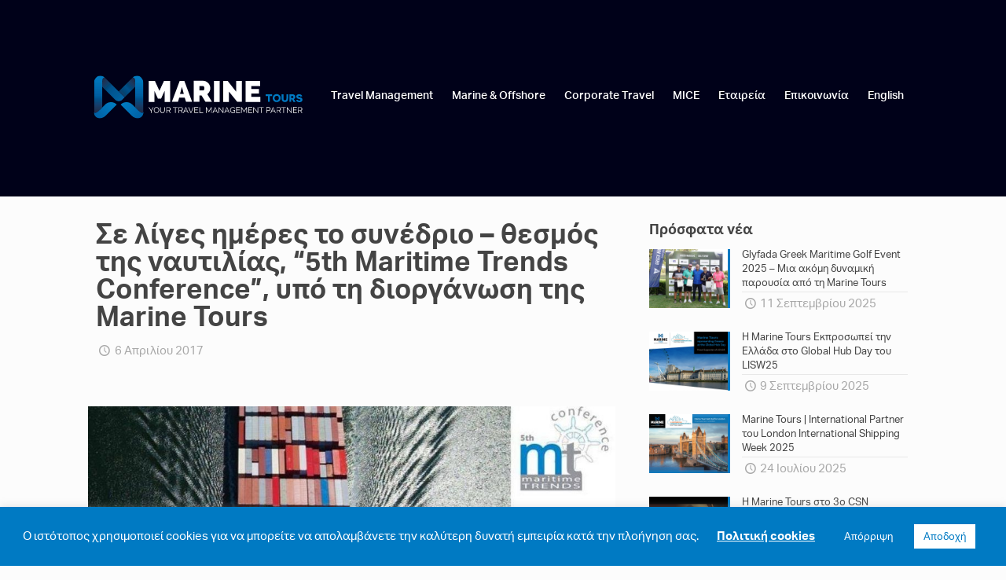

--- FILE ---
content_type: image/svg+xml
request_url: https://marinetours.gr/wp-content/uploads/2021/01/light-bg-wide-white.svg
body_size: 4496
content:
<?xml version="1.0" encoding="utf-8"?>
<!-- Generator: Adobe Illustrator 24.0.2, SVG Export Plug-In . SVG Version: 6.00 Build 0)  -->
<svg version="1.1" id="Layer_1" xmlns="http://www.w3.org/2000/svg" xmlns:xlink="http://www.w3.org/1999/xlink" x="0px" y="0px"
	 viewBox="0 0 310 93" enable-background="new 0 0 310 93" xml:space="preserve">
<g>
	<g>
		<defs>
			<path id="SVGID_1_" d="M64.1,29.3v32.4l3,3c3.6,3.6,7.2,6.1,8.3,2.9V28.9c0-7.9-8-14.6-15.1-7.5C63.3,19.8,64.1,24.2,64.1,29.3"
				/>
		</defs>
		<clipPath id="SVGID_2_">
			<use xlink:href="#SVGID_1_"  overflow="visible"/>
		</clipPath>
		<g clip-path="url(#SVGID_2_)">
			<g>
				<defs>
					<rect id="SVGID_3_" x="60.4" y="18.4" width="15.1" height="53.1"/>
				</defs>
				<clipPath id="SVGID_4_">
					<use xlink:href="#SVGID_3_"  overflow="visible"/>
				</clipPath>
				<g transform="matrix(1 0 0 1 0 0)" clip-path="url(#SVGID_4_)">
					
						<image overflow="visible" enable-background="new    " width="500" height="1" xlink:href="[data-uri]
EAMCAwYAAAGiAAABrwAAAdD/2wCEABALCwsMCxAMDBAXDw0PFxsUEBAUGx8XFxcXFx8eFxoaGhoX
Hh4jJSclIx4vLzMzLy9AQEBAQEBAQEBAQEBAQEABEQ8PERMRFRISFRQRFBEUGhQWFhQaJhoaHBoa
JjAjHh4eHiMwKy4nJycuKzU1MDA1NUBAP0BAQEBAQEBAQEBAQP/CABEIAAEB9AMBIgACEQEDEQH/
xABmAAEBAQAAAAAAAAAAAAAAAAAAAQYBAQEBAQAAAAAAAAAAAAAAAAEAAgMQAQEAAwEAAAAAAAAA
AAAAAAEAECBQQBEBAAAAAAAAAAAAAAAAAAAAUBIBAAAAAAAAAAAAAAAAAAAAUP/aAAwDAQACEQMR
AAAAyY7Yoa0RRyoiiKIo5U1kHNDlTWVHNolo5oShlICqIUoEoqiAqiKGUoIUoIor/9oACAECAAEF
AOB//9oACAEDAAEFANXDMzM+T//aAAgBAQABBQDv/wD/2gAIAQICBj8AA//aAAgBAwIGPwAD/9oA
CAEBAQY/AH//2Q==" transform="matrix(6.502875e-18 -0.1062 15.0667 9.225693e-16 60.3753 71.4568)">
					</image>
				</g>
			</g>
		</g>
	</g>
</g>
<g>
	<defs>
		<path id="SVGID_5_" d="M67.2,64.7l-6.9-6.9c-4.4-4.4-11.6-4.4-16,0l15.1,15.1c5.6,5.6,16,4.7,16-5.3
			C74.4,70.8,70.8,68.3,67.2,64.7"/>
	</defs>
	<clipPath id="SVGID_6_">
		<use xlink:href="#SVGID_5_"  overflow="visible"/>
	</clipPath>
	<g clip-path="url(#SVGID_6_)">
		<g>
			<defs>
				
					<rect id="SVGID_7_" x="40.3" y="48.2" transform="matrix(0.7071 -0.7071 0.7071 0.7071 -28.7756 61.5454)" width="39.3" height="34.6"/>
			</defs>
			<clipPath id="SVGID_8_">
				<use xlink:href="#SVGID_7_"  overflow="visible"/>
			</clipPath>
			<g transform="matrix(1 5.960464e-08 2.980232e-08 1 3.814697e-06 0)" clip-path="url(#SVGID_8_)">
				
					<image overflow="visible" enable-background="new    " width="500" height="1" xlink:href="[data-uri]
EAMCAwYAAAGKAAABlQAAAbb/2wCEABALCwsMCxAMDBAXDw0PFxsUEBAUGx8XFxcXFx8eFxoaGhoX
Hh4jJSclIx4vLzMzLy9AQEBAQEBAQEBAQEBAQEABEQ8PERMRFRISFRQRFBEUGhQWFhQaJhoaHBoa
JjAjHh4eHiMwKy4nJycuKzU1MDA1NUBAP0BAQEBAQEBAQEBAQP/CABEIAAEB9AMBIgACEQEDEQH/
xABgAAEBAQAAAAAAAAAAAAAAAAAAAQUBAQEBAAAAAAAAAAAAAAAAAAABBRABAAAAAAAAAAAAAAAA
AAAAUBEBAAAAAAAAAAAAAAAAAAAAUBIBAAAAAAAAAAAAAAAAAAAAUP/aAAwDAQACEQMRAAAAxKa+
MFAgFAABQgAFAFigAAogACgAFigAAogACgACKUB//9oACAECAAEFAAP/2gAIAQMAAQUAA//aAAgB
AQABBQB//9oACAECAgY/AAP/2gAIAQMCBj8AA//aAAgBAQEGPwB//9k=" transform="matrix(-4.888202e-02 -4.888206e-02 27.7735 -27.7735 58.2205 91.545)">
				</image>
			</g>
		</g>
	</g>
</g>
<g>
	<g>
		<defs>
			<path id="SVGID_9_" d="M60.4,21.4L41.7,40l0,0l8,8l-3.2,3.2c-1.2,1.2-2.6,1.8-4.1,1.9c1.5-0.1,3-0.8,4.1-1.9l3.2-3.2l0,0
				l14.4-14.4v-4.3c0-4.9-0.7-9.2-3.5-8l0,0C60.6,21.3,60.5,21.3,60.4,21.4"/>
		</defs>
		<clipPath id="SVGID_10_">
			<use xlink:href="#SVGID_9_"  overflow="visible"/>
		</clipPath>
		<g clip-path="url(#SVGID_10_)">
			<g>
				<defs>
					
						<rect id="SVGID_11_" x="26.3" y="14.4" transform="matrix(0.7071 -0.7071 0.7071 0.7071 -11.8713 45.4416)" width="45.3" height="45.3"/>
				</defs>
				<clipPath id="SVGID_12_">
					<use xlink:href="#SVGID_11_"  overflow="visible"/>
				</clipPath>
				<g clip-path="url(#SVGID_12_)">
					
						<image overflow="visible" enable-background="new    " width="500" height="1" xlink:href="[data-uri]
EAMCAwYAAAGgAAABrQAAAc7/2wCEABALCwsMCxAMDBAXDw0PFxsUEBAUGx8XFxcXFx8eFxoaGhoX
Hh4jJSclIx4vLzMzLy9AQEBAQEBAQEBAQEBAQEABEQ8PERMRFRISFRQRFBEUGhQWFhQaJhoaHBoa
JjAjHh4eHiMwKy4nJycuKzU1MDA1NUBAP0BAQEBAQEBAQEBAQP/CABEIAAEB9AMBIgACEQEDEQH/
xABlAAEBAQAAAAAAAAAAAAAAAAAAAQYBAQEBAQAAAAAAAAAAAAAAAAECAAMQAQEBAQEAAAAAAAAA
AAAAAAEAMEBQEQEAAAAAAAAAAAAAAAAAAABQEgEAAAAAAAAAAAAAAAAAAABQ/9oADAMBAAIRAxEA
AADJU7QG1CUIpsCUIogYoQEUZBkGVEURRFMA6QGAYJoCoCwmoBgKgGAYBgGDb//aAAgBAgABBQDm
cv/aAAgBAwABBQDJmZwIiMP/2gAIAQEAAQUA9/8A/9oACAECAgY/AAP/2gAIAQMCBj8AA//aAAgB
AQEGPwB//9k=" transform="matrix(6.411386e-02 -6.411386e-02 32.0571 32.0571 16.8773 37.0892)">
					</image>
				</g>
			</g>
		</g>
	</g>
</g>
<g>
	<g>
		<defs>
			<path id="SVGID_13_" d="M23.1,21.4L41.7,40l8,8l-3.2,3.2c-2.6,2.6-7,2.6-9.6,0L33.7,48l0,0L19.3,33.6v-4.3
				C19.3,24.2,20.1,19.8,23.1,21.4"/>
		</defs>
		<clipPath id="SVGID_14_">
			<use xlink:href="#SVGID_13_"  overflow="visible"/>
		</clipPath>
		<g clip-path="url(#SVGID_14_)">
			<g>
				<defs>
					
						<rect id="SVGID_15_" x="11.8" y="14.5" transform="matrix(0.7071 -0.7071 0.7071 0.7071 -16.1511 35.2215)" width="45.3" height="45.3"/>
				</defs>
				<clipPath id="SVGID_16_">
					<use xlink:href="#SVGID_15_"  overflow="visible"/>
				</clipPath>
				<g transform="matrix(1 0 0 1 3.814697e-06 1.907349e-06)" clip-path="url(#SVGID_16_)">
					
						<image overflow="visible" enable-background="new    " width="500" height="1" xlink:href="[data-uri]
EAMCAwYAAAGdAAABqgAAAcv/2wCEABALCwsMCxAMDBAXDw0PFxsUEBAUGx8XFxcXFx8eFxoaGhoX
Hh4jJSclIx4vLzMzLy9AQEBAQEBAQEBAQEBAQEABEQ8PERMRFRISFRQRFBEUGhQWFhQaJhoaHBoa
JjAjHh4eHiMwKy4nJycuKzU1MDA1NUBAP0BAQEBAQEBAQEBAQP/CABEIAAEB9AMBIgACEQEDEQH/
xABmAAEBAQAAAAAAAAAAAAAAAAAAAQYBAQEBAQAAAAAAAAAAAAAAAAABAgMQAAIDAQAAAAAAAAAA
AAAAAAABIDBAUBEBAAAAAAAAAAAAAAAAAAAAUBIBAAAAAAAAAAAAAAAAAAAAUP/aAAwDAQACEQMR
AAAAyVO2KLKLKLKLKLFLkLmjWQuLTWVLLSwAEoAqgBFABSwBQBFAKoKBQUAP/9oACAECAAEFAKFo
/9oACAEDAAEFAJMYx5//2gAIAQEAAQUA7/8A/9oACAECAgY/AAP/2gAIAQMCBj8AA//aAAgBAQEG
PwB//9k=" transform="matrix(6.411064e-02 6.411064e-02 -32.0553 32.0553 34.5138 5.034)">
					</image>
				</g>
			</g>
		</g>
	</g>
</g>
<g>
	<g>
		<defs>
			<path id="SVGID_17_" d="M19.3,29.3v32.4l-3,3C12.7,68.3,9,70.8,8,67.6V28.9c0-7.9,8-14.6,15.1-7.5C20.1,19.8,19.3,24.2,19.3,29.3
				"/>
		</defs>
		<clipPath id="SVGID_18_">
			<use xlink:href="#SVGID_17_"  overflow="visible"/>
		</clipPath>
		<g clip-path="url(#SVGID_18_)">
			<g>
				<defs>
					<rect id="SVGID_19_" x="8" y="18.4" width="15.1" height="53.1"/>
				</defs>
				<clipPath id="SVGID_20_">
					<use xlink:href="#SVGID_19_"  overflow="visible"/>
				</clipPath>
				<g clip-path="url(#SVGID_20_)">
					
						<image overflow="visible" enable-background="new    " width="500" height="1" xlink:href="[data-uri]
EAMCAwYAAAGiAAABrwAAAdD/2wCEABALCwsMCxAMDBAXDw0PFxsUEBAUGx8XFxcXFx8eFxoaGhoX
Hh4jJSclIx4vLzMzLy9AQEBAQEBAQEBAQEBAQEABEQ8PERMRFRISFRQRFBEUGhQWFhQaJhoaHBoa
JjAjHh4eHiMwKy4nJycuKzU1MDA1NUBAP0BAQEBAQEBAQEBAQP/CABEIAAEB9AMBIgACEQEDEQH/
xABmAAEBAQAAAAAAAAAAAAAAAAAAAQYBAQEBAQAAAAAAAAAAAAAAAAEAAgMQAQEAAwEAAAAAAAAA
AAAAAAEAECBQQBEBAAAAAAAAAAAAAAAAAAAAUBIBAAAAAAAAAAAAAAAAAAAAUP/aAAwDAQACEQMR
AAAAyY7Yoa0RRyoiiKIo5U1kHNDlTWVHNolo5oShlICqIUoEoqiAqiKGUoIUoIor/9oACAECAAEF
AOB//9oACAEDAAEFANXDMzM+T//aAAgBAQABBQDv/wD/2gAIAQICBj8AA//aAAgBAwIGPwAD/9oA
CAEBAQY/AH//2Q==" transform="matrix(6.502875e-18 -0.1062 15.0656 9.225020e-16 8.0084 71.4568)">
					</image>
				</g>
			</g>
		</g>
	</g>
</g>
<g>
	<defs>
		<path id="SVGID_21_" d="M16.3,64.7l6.9-6.9c4.4-4.4,11.6-4.4,16,0L24,72.9c-5.6,5.6-16,4.7-16-5.3C9,70.8,12.7,68.3,16.3,64.7"/>
	</defs>
	<clipPath id="SVGID_22_">
		<use xlink:href="#SVGID_21_"  overflow="visible"/>
	</clipPath>
	<g clip-path="url(#SVGID_22_)">
		<g>
			<defs>
				
					<rect id="SVGID_23_" x="6.3" y="45.8" transform="matrix(0.7071 -0.7071 0.7071 0.7071 -39.3474 35.8468)" width="34.6" height="39.3"/>
			</defs>
			<clipPath id="SVGID_24_">
				<use xlink:href="#SVGID_23_"  overflow="visible"/>
			</clipPath>
			
				<g transform="matrix(1 5.960464e-08 -2.980232e-08 1 1.430511e-06 3.814697e-06)" clip-path="url(#SVGID_24_)" enable-background="new    ">
				
					<image overflow="visible" width="500" height="1" xlink:href="[data-uri]
EAMCAwYAAAGKAAABlQAAAbb/2wCEABALCwsMCxAMDBAXDw0PFxsUEBAUGx8XFxcXFx8eFxoaGhoX
Hh4jJSclIx4vLzMzLy9AQEBAQEBAQEBAQEBAQEABEQ8PERMRFRISFRQRFBEUGhQWFhQaJhoaHBoa
JjAjHh4eHiMwKy4nJycuKzU1MDA1NUBAP0BAQEBAQEBAQEBAQP/CABEIAAEB9AMBIgACEQEDEQH/
xABgAAEBAQAAAAAAAAAAAAAAAAAAAQUBAQEBAAAAAAAAAAAAAAAAAAABBRABAAAAAAAAAAAAAAAA
AAAAUBEBAAAAAAAAAAAAAAAAAAAAUBIBAAAAAAAAAAAAAAAAAAAAUP/aAAwDAQACEQMRAAAAxKa+
MFAgFAABQgAFAFigAAogACgAFigAAogACgACKUB//9oACAECAAEFAAP/2gAIAQMAAQUAA//aAAgB
AQABBQB//9oACAECAgY/AAP/2gAIAQMCBj8AA//aAAgBAQEGPwB//9k=" transform="matrix(4.888041e-02 -4.888046e-02 27.7727 27.7727 -2.5439 63.7715)">
				</image>
			</g>
		</g>
	</g>
</g>
<path fill="#FFFFFF" d="M222,47.3v-4.5h10.4v-6.3H222v-4h12.1v-6.8h-19.9v28.5h20.3v-6.8H222V47.3z M203,54.1h6.2V25.7h-7.8v14.5
	L190,25.7h-6.1v28.5h7.8v-14L203,54.1z M179,54.1V25.7h-7.8v28.5h7.8V54.1z M151.5,32.5h4.7c0.3,0,0.7,0.1,1,0.4
	c0.3,0.2,0.6,0.6,0.8,1c0.2,0.5,0.3,1,0.3,1.7c0,0.6-0.1,1.2-0.3,1.6c-0.2,0.5-0.4,0.8-0.7,1s-0.6,0.4-0.9,0.4h-4.9L151.5,32.5
	L151.5,32.5z M151.5,54.1v-8.7h2.9l5.4,8.7h8.8l-6.4-10.5c0.9-0.6,1.6-1.3,2.2-2.2c0.6-0.8,1.1-1.8,1.4-2.8c0.3-1,0.5-2.1,0.5-3.2
	c0-1-0.2-1.9-0.5-2.9c-0.3-0.9-0.7-1.8-1.3-2.7c-0.6-0.8-1.2-1.6-2-2.2s-1.7-1.1-2.6-1.5c-1-0.4-2-0.6-3.1-0.6h-13.1V54h7.8V54.1z
	 M130.3,43.3h-5.2l2.6-9.5L130.3,43.3z M122.3,54.1l1.7-5.6h7.6l1.7,5.6h8.3L131,25.6h-6.3L114,54.1H122.3z M111.8,54.1V25.7h-8.5
	l-6.2,13.4L91,25.7h-8.5v28.5h7.8v-15l4.8,10.6h4.2l4.8-10.6v15h7.7V54.1z"/>
<path fill="#007AC3" d="M283,51.6c0.1,0.4,0.3,0.8,0.5,1.2c0.2,0.3,0.5,0.6,0.8,0.8s0.6,0.4,1,0.5c0.3,0.1,0.7,0.2,1.1,0.3
	c0.4,0,0.7,0.1,1.1,0.1c0.8,0,1.6-0.1,2.2-0.4c0.6-0.2,1.1-0.6,1.4-1.1s0.5-1.1,0.5-1.8c0-0.4-0.1-0.8-0.2-1.2
	c-0.1-0.3-0.3-0.6-0.5-0.8s-0.5-0.4-0.7-0.6c-0.3-0.2-0.6-0.3-0.9-0.4c-0.3-0.1-0.6-0.2-0.9-0.2c-0.4-0.1-0.7-0.1-1-0.2
	c-0.3-0.1-0.6-0.1-0.8-0.2c-0.2-0.1-0.4-0.2-0.5-0.3s-0.2-0.3-0.2-0.5c0-0.3,0.1-0.5,0.3-0.7c0.2-0.2,0.6-0.3,1-0.3
	c0.5,0,0.9,0.1,1.2,0.3c0.3,0.2,0.5,0.5,0.6,0.9l2.4-0.6c-0.2-0.6-0.5-1.1-0.9-1.5s-0.9-0.7-1.4-0.9c-0.6-0.2-1.2-0.3-1.9-0.3
	c-0.6,0-1.1,0.1-1.6,0.2c-0.5,0.1-0.9,0.3-1.2,0.6c-0.3,0.3-0.6,0.6-0.8,1c-0.2,0.4-0.3,0.9-0.3,1.4c0,0.4,0.1,0.8,0.2,1.1
	s0.3,0.6,0.5,0.8s0.5,0.4,0.7,0.6c0.3,0.2,0.6,0.3,0.8,0.4c0.3,0.1,0.6,0.2,0.9,0.3s0.6,0.1,0.9,0.2c0.3,0.1,0.6,0.1,0.8,0.2
	c0.2,0.1,0.4,0.2,0.6,0.3c0.1,0.1,0.2,0.3,0.2,0.6c0,0.2-0.1,0.4-0.2,0.6c-0.1,0.1-0.3,0.3-0.5,0.3c-0.2,0.1-0.5,0.1-0.8,0.1
	c-0.6,0-1-0.1-1.4-0.3s-0.6-0.5-0.7-0.9L283,51.6z M276.3,48.8v-2.7h1.6c0.5,0,0.8,0.1,1.1,0.4c0.2,0.2,0.4,0.6,0.4,1
	s-0.1,0.8-0.4,1c-0.2,0.2-0.6,0.3-1.1,0.3H276.3z M279.4,54.2h2.9l-2.4-3.9c0.4-0.2,0.8-0.4,1.1-0.7c0.3-0.3,0.5-0.6,0.7-1
	s0.2-0.8,0.2-1.3c0-0.7-0.2-1.3-0.5-1.9c-0.3-0.5-0.8-0.9-1.4-1.2s-1.4-0.4-2.2-0.4h-3.9v10.3h2.5v-3.4h0.6h0.5L279.4,54.2z
	 M272.3,43.8h-2.5v5.7c0,0.6-0.1,1.1-0.2,1.4c-0.2,0.4-0.4,0.6-0.7,0.8c-0.3,0.2-0.7,0.3-1.1,0.3s-0.8-0.1-1.1-0.3
	c-0.3-0.2-0.5-0.5-0.7-0.8c-0.2-0.4-0.2-0.9-0.2-1.4v-5.7h-2.5v5.7c0,0.8,0.1,1.5,0.3,2.1c0.2,0.6,0.5,1.1,0.9,1.5s0.9,0.7,1.4,0.9
	c0.6,0.2,1.2,0.3,1.9,0.3c0.7,0,1.3-0.1,1.8-0.3c0.6-0.2,1-0.5,1.4-0.9s0.7-0.9,0.9-1.5c0.2-0.6,0.3-1.3,0.3-2.1v-5.7H272.3z
	 M253.7,49c0-0.5,0.1-0.9,0.2-1.3c0.1-0.4,0.3-0.7,0.6-1s0.6-0.5,0.9-0.6c0.4-0.1,0.8-0.2,1.2-0.2c0.4,0,0.8,0.1,1.2,0.2
	c0.4,0.1,0.7,0.3,0.9,0.6c0.3,0.3,0.5,0.6,0.6,1s0.2,0.8,0.2,1.3s-0.1,0.9-0.2,1.3c-0.1,0.4-0.4,0.7-0.6,1c-0.3,0.3-0.6,0.5-0.9,0.6
	c-0.4,0.1-0.8,0.2-1.2,0.2c-0.4,0-0.8-0.1-1.2-0.2c-0.4-0.1-0.7-0.3-0.9-0.6c-0.3-0.3-0.5-0.6-0.6-1C253.8,49.9,253.7,49.5,253.7,49
	z M251.2,49c0,0.8,0.1,1.5,0.4,2.2c0.3,0.7,0.6,1.2,1.1,1.7s1.1,0.8,1.7,1.1c0.7,0.3,1.4,0.4,2.2,0.4c0.8,0,1.5-0.1,2.2-0.4
	c0.7-0.3,1.2-0.6,1.7-1.1s0.9-1,1.1-1.7c0.3-0.7,0.4-1.4,0.4-2.2s-0.1-1.5-0.4-2.2s-0.6-1.2-1.1-1.7s-1.1-0.8-1.7-1.1
	c-0.7-0.3-1.4-0.4-2.2-0.4c-0.8,0-1.5,0.1-2.2,0.4c-0.7,0.3-1.2,0.6-1.7,1.1s-0.9,1-1.1,1.7S251.2,48.2,251.2,49z M250.4,46.1v-2.3
	h-8.8v2.3h3.2v8h2.5v-8H250.4z"/>
<path fill="#FFFFFF" d="M286.4,62h2.5c0.2,0,0.4,0,0.6,0.1s0.4,0.2,0.5,0.4s0.3,0.4,0.3,0.6c0.1,0.2,0.1,0.4,0.1,0.7
	c0,0.2,0,0.5-0.1,0.7s-0.2,0.4-0.3,0.6c-0.1,0.2-0.3,0.3-0.5,0.4s-0.4,0.1-0.6,0.2h-2.6V62H286.4z M286.4,69.2v-2.9h2.3l1.9,2.9h0.9
	l-1.9-3c0.3-0.1,0.5-0.2,0.7-0.3c0.2-0.1,0.4-0.3,0.6-0.5s0.3-0.4,0.4-0.7c0.1-0.3,0.1-0.5,0.1-0.8c0-0.2,0-0.5-0.1-0.7
	s-0.2-0.5-0.3-0.7c-0.1-0.2-0.3-0.4-0.5-0.6c-0.2-0.2-0.4-0.3-0.6-0.4c-0.2-0.1-0.5-0.1-0.8-0.1h-3.3v7.8H286.4z M279.7,68.5v-3h3.8
	v-0.7h-3.8V62h4.4v-0.7h-5.2v7.8h5.3v-0.7L279.7,68.5L279.7,68.5z M276.3,69.2h0.7v-7.8h-0.8v6.5l-5.2-6.5h-0.6v7.8h0.8v-6.4
	L276.3,69.2z M269.2,61.4h-6.4V62h2.8v7.1h0.8V62h2.8L269.2,61.4L269.2,61.4z M257.3,62h2.5c0.2,0,0.4,0,0.6,0.1s0.4,0.2,0.5,0.4
	s0.3,0.4,0.3,0.6c0.1,0.2,0.1,0.4,0.1,0.7c0,0.2,0,0.5-0.1,0.7s-0.2,0.4-0.3,0.6c-0.1,0.2-0.3,0.3-0.5,0.4s-0.4,0.1-0.6,0.2h-2.6V62
	H257.3z M257.3,69.2v-2.9h2.3l1.9,2.9h0.9l-1.9-3c0.3-0.1,0.5-0.2,0.7-0.3c0.2-0.1,0.4-0.3,0.6-0.5s0.3-0.4,0.4-0.7
	c0.1-0.3,0.1-0.5,0.1-0.8c0-0.2,0-0.5-0.1-0.7s-0.2-0.5-0.3-0.7c-0.1-0.2-0.3-0.4-0.5-0.6c-0.2-0.2-0.4-0.3-0.6-0.4
	c-0.2-0.1-0.5-0.1-0.8-0.1h-3.3v7.8H257.3z M253.4,66.1h-3.2l1.6-3.9L253.4,66.1z M249,69.2l1-2.4h3.5l1,2.4h0.8l-3.3-7.8h-0.6
	l-3.3,7.8H249z M243.4,62h2.4c0.2,0,0.4,0,0.6,0.1c0.2,0.1,0.4,0.2,0.5,0.4s0.3,0.3,0.3,0.6c0.1,0.2,0.1,0.4,0.1,0.7
	c0,0.2,0,0.5-0.1,0.7s-0.2,0.4-0.3,0.6s-0.3,0.3-0.5,0.4s-0.4,0.1-0.6,0.1h-2.5V62H243.4z M243.4,69.2v-2.9h2.5
	c0.3,0,0.6-0.1,0.9-0.2c0.3-0.1,0.5-0.3,0.7-0.6c0.2-0.2,0.4-0.5,0.5-0.8s0.2-0.6,0.2-0.9c0-0.2,0-0.5-0.1-0.7s-0.2-0.5-0.3-0.7
	s-0.3-0.4-0.5-0.6c-0.2-0.2-0.4-0.3-0.6-0.4c-0.2-0.1-0.5-0.1-0.8-0.1h-3.2v7.8L243.4,69.2L243.4,69.2z M239,61.4h-6.4V62h2.8v7.1
	h0.8V62h2.8L239,61.4L239,61.4z M230.7,69.2h0.7v-7.8h-0.8v6.5l-5.2-6.5h-0.6v7.8h0.8v-6.4L230.7,69.2z M218.9,68.5v-3h3.8v-0.7
	h-3.8V62h4.4v-0.7h-5.2v7.8h5.3v-0.7L218.9,68.5L218.9,68.5z M216.1,69.2v-7.8h-0.8l-3.1,5.4l-3.1-5.4h-0.8v7.8h0.8v-6.4l2.9,5h0.5
	l2.9-5v6.4H216.1z M202.4,68.5v-3h3.8v-0.7h-3.8V62h4.4v-0.7h-5.2v7.8h5.3v-0.7L202.4,68.5L202.4,68.5z M199.3,69.2h0.7v-3.9h-2.4
	v0.6h1.7v1.3c-0.4,0.4-0.8,0.8-1.2,1s-0.8,0.3-1.3,0.3c-0.3,0-0.6-0.1-0.9-0.2c-0.3-0.1-0.6-0.3-0.8-0.5s-0.5-0.4-0.6-0.7
	c-0.2-0.3-0.3-0.6-0.4-0.9c-0.1-0.3-0.1-0.7-0.1-1s0-0.7,0.1-1s0.2-0.6,0.4-0.9c0.2-0.3,0.4-0.5,0.6-0.7c0.2-0.2,0.5-0.4,0.8-0.5
	s0.6-0.2,1-0.2c0.3,0,0.7,0,1,0.2c0.3,0.1,0.6,0.3,0.8,0.5s0.4,0.5,0.6,0.8l0.6-0.4c-0.2-0.3-0.4-0.6-0.7-0.9
	c-0.3-0.3-0.6-0.5-1-0.6s-0.8-0.2-1.3-0.2c-0.4,0-0.8,0.1-1.2,0.2c-0.4,0.1-0.7,0.3-1,0.6c-0.3,0.2-0.6,0.5-0.8,0.9
	c-0.2,0.3-0.4,0.7-0.5,1.1s-0.2,0.8-0.2,1.2c0,0.4,0.1,0.8,0.2,1.2c0.1,0.4,0.3,0.7,0.5,1.1c0.2,0.3,0.5,0.6,0.8,0.9s0.6,0.5,1,0.6
	s0.8,0.2,1.2,0.2c0.5,0,0.9-0.1,1.3-0.3c0.4-0.2,0.8-0.5,1.2-0.9v1.1H199.3z M190.5,66.1h-3.2l1.6-3.9L190.5,66.1z M186.2,69.2
	l1-2.4h3.5l1,2.4h0.8l-3.3-7.8h-0.6l-3.3,7.8H186.2z M183.5,69.2h0.7v-7.8h-0.8v6.5l-5.2-6.5h-0.6v7.8h0.8v-6.4L183.5,69.2z
	 M174.5,66.1h-3.2l1.6-3.9L174.5,66.1z M170.2,69.2l1-2.4h3.5l1,2.4h0.8l-3.3-7.8h-0.6l-3.3,7.8H170.2z M168.2,69.2v-7.8h-0.8
	l-3.1,5.4l-3.1-5.4h-0.8v7.8h0.8v-6.4l2.9,5h0.5l2.9-5v6.4H168.2z M156.7,69.2v-0.7h-4.5v-7.1h-0.8v7.8
	C151.4,69.2,156.7,69.2,156.7,69.2z M145.4,68.5v-3h3.8v-0.7h-3.8V62h4.4v-0.7h-5.2v7.8h5.3v-0.7L145.4,68.5L145.4,68.5z
	 M136.3,61.4l3.3,7.8h0.7l3.3-7.8h-0.8l-2.8,6.9l-2.8-6.9H136.3z M134.7,66.1h-3.2l1.6-3.9L134.7,66.1z M130.3,69.2l1-2.4h3.5l1,2.4
	h0.8l-3.3-7.8h-0.6l-3.3,7.8H130.3z M123.9,62h2.5c0.2,0,0.4,0,0.6,0.1s0.4,0.2,0.5,0.4s0.3,0.4,0.3,0.6c0.1,0.2,0.1,0.4,0.1,0.7
	c0,0.2,0,0.5-0.1,0.7s-0.2,0.4-0.3,0.6c-0.1,0.2-0.3,0.3-0.5,0.4s-0.4,0.1-0.6,0.2h-2.6L123.9,62L123.9,62z M123.9,69.2v-2.9h2.3
	l1.9,2.9h0.9l-1.9-3c0.3-0.1,0.5-0.2,0.7-0.3c0.2-0.1,0.4-0.3,0.6-0.5s0.3-0.4,0.4-0.7c0.1-0.3,0.1-0.5,0.1-0.8c0-0.2,0-0.5-0.1-0.7
	s-0.2-0.5-0.3-0.7s-0.3-0.4-0.5-0.6c-0.2-0.2-0.4-0.3-0.6-0.4c-0.2-0.1-0.5-0.1-0.8-0.1h-3.3v7.8H123.9z M121.9,61.4h-6.4V62h2.8
	v7.1h0.8V62h2.8C121.9,62,121.9,61.4,121.9,61.4z M107.3,62h2.5c0.2,0,0.4,0,0.6,0.1s0.4,0.2,0.5,0.4s0.3,0.4,0.3,0.6
	c0.1,0.2,0.1,0.4,0.1,0.7c0,0.2,0,0.5-0.1,0.7s-0.2,0.4-0.3,0.6c-0.1,0.2-0.3,0.3-0.5,0.4s-0.4,0.1-0.6,0.2h-2.6L107.3,62L107.3,62z
	 M107.3,69.2v-2.9h2.3l1.9,2.9h0.9l-1.9-3c0.3-0.1,0.5-0.2,0.7-0.3c0.2-0.1,0.4-0.3,0.6-0.5s0.3-0.4,0.4-0.7
	c0.1-0.3,0.1-0.5,0.1-0.8c0-0.2,0-0.5-0.1-0.7s-0.2-0.5-0.3-0.7c-0.1-0.2-0.3-0.4-0.5-0.6c-0.2-0.2-0.4-0.3-0.6-0.4
	c-0.2-0.1-0.5-0.1-0.8-0.1h-3.3v7.8H107.3z M101.4,68.6c-0.4,0-0.7-0.1-1-0.2s-0.5-0.3-0.7-0.5s-0.4-0.5-0.5-0.7
	c-0.1-0.3-0.2-0.6-0.3-0.9c-0.1-0.3-0.1-0.6-0.1-1v-3.9H98v3.9c0,0.4,0,0.8,0.1,1.2c0.1,0.4,0.2,0.7,0.3,1.1
	c0.2,0.3,0.4,0.6,0.6,0.9c0.3,0.3,0.6,0.5,0.9,0.6c0.4,0.1,0.8,0.2,1.3,0.2s0.9-0.1,1.3-0.2s0.7-0.3,0.9-0.6
	c0.3-0.2,0.5-0.5,0.6-0.9c0.2-0.3,0.3-0.7,0.4-1.1s0.1-0.8,0.1-1.2v-3.9h-0.8v3.9c0,0.3,0,0.6-0.1,1c0,0.3-0.1,0.6-0.2,0.9
	s-0.3,0.5-0.5,0.7s-0.4,0.4-0.7,0.5C102.1,68.5,101.8,68.6,101.4,68.6z M90.2,65.3c0-0.3,0-0.6,0.1-1c0.1-0.3,0.2-0.6,0.4-0.9
	c0.2-0.3,0.4-0.5,0.6-0.7s0.5-0.4,0.8-0.5s0.6-0.2,1-0.2c0.3,0,0.7,0.1,1,0.2c0.3,0.1,0.6,0.3,0.8,0.5c0.2,0.2,0.4,0.4,0.6,0.7
	s0.3,0.6,0.4,0.9s0.1,0.7,0.1,1s0,0.6-0.1,1c-0.1,0.3-0.2,0.6-0.4,0.9c-0.2,0.3-0.4,0.5-0.6,0.7s-0.5,0.4-0.8,0.5s-0.6,0.2-1,0.2
	c-0.3,0-0.7-0.1-1-0.2s-0.6-0.3-0.8-0.5c-0.2-0.2-0.4-0.5-0.6-0.7c-0.2-0.3-0.3-0.6-0.4-0.9S90.2,65.6,90.2,65.3z M93.1,69.3
	c0.4,0,0.8-0.1,1.2-0.2c0.4-0.1,0.7-0.3,1-0.6c0.3-0.2,0.6-0.5,0.8-0.9c0.2-0.3,0.4-0.7,0.5-1.1s0.2-0.8,0.2-1.2
	c0-0.4-0.1-0.8-0.2-1.2c-0.1-0.4-0.3-0.7-0.5-1.1c-0.2-0.3-0.5-0.6-0.8-0.9c-0.3-0.3-0.6-0.5-1-0.6s-0.8-0.2-1.2-0.2
	c-0.4,0-0.8,0.1-1.2,0.2c-0.4,0.1-0.7,0.3-1,0.6c-0.3,0.2-0.6,0.5-0.8,0.9c-0.2,0.3-0.4,0.7-0.5,1.1s-0.2,0.8-0.2,1.2
	c0,0.4,0.1,0.8,0.2,1.2c0.1,0.4,0.3,0.7,0.5,1.1c0.2,0.3,0.5,0.6,0.8,0.9s0.6,0.5,1,0.6C92.2,69.2,92.6,69.3,93.1,69.3z M82.4,61.4
	l3,4.9v2.9h0.8v-2.9l3-4.9h-0.8l-2.6,4.2l-2.6-4.2C83.2,61.4,82.4,61.4,82.4,61.4z"/>
</svg>
